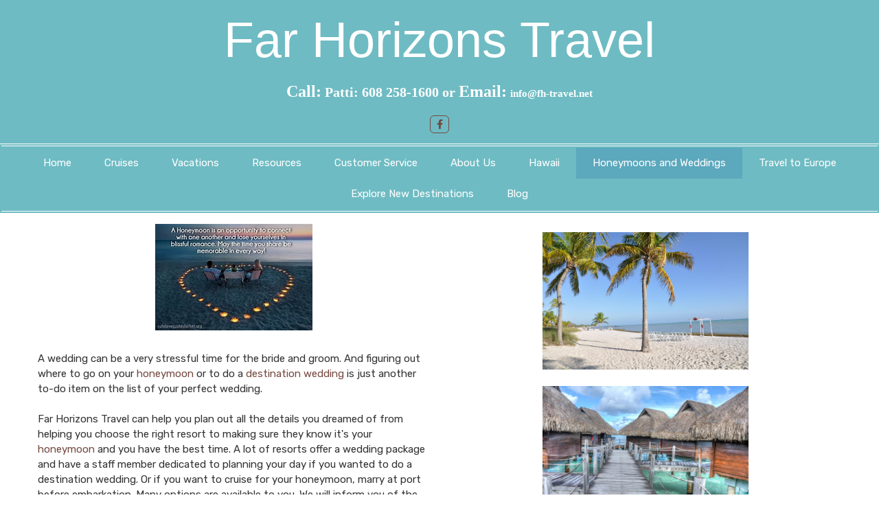

--- FILE ---
content_type: text/html; charset=utf-8
request_url: https://far-horizons.travel/Page/HoneymoonsandWeddings
body_size: 4580
content:

<!DOCTYPE html>
<html class="nx-html html-default Theme-Water ThemePalette-None MenuTheme-Water-Center ButtonTheme-Square-BlueDark">
<head>
    <title>Honeymoons and Weddings - Far Horizons Travel</title>
    <meta http-equiv="X-UA-Compatible" content="IE=edge" />
    <meta name="viewport" content="width=device-width, initial-scale=1.0" />
    <meta name="keywords" content="" />
    <meta name="title" />
    <meta name="description" content="" />

            <meta property="og:title" content="Honeymoons and Weddings - Far Horizons Travel" />
            <meta property="og:site_name" content="Far Horizons Travel" />
            <meta property="og:type" content="website" />
            <meta property="og:url" content="https://far-horizons.travel/Page/HoneymoonsandWeddings" />


    <script src="/bundles/scripts/jquery?v=235DeCRyc2KKtm5-u-WowaGmWHU3ft44y448NxHpMf41"></script>
<script src="/bundles/scripts/bootstrap5?v=4xk_MoODmJAnsMy2sTeG1AoO-wn2tXILqDHA8pXL-vY1"></script>
<script src="/bundles/scripts/site?v=6VbQXeNcYpAxrpVc4V5-tvHux_xhuYmac6YZSxXq2HU1"></script>

    <link href="/content/bundle_bootstrap5?v=9RWLWydDpUL4pAJirTWj6SDsp4lRmXZCU1_qRxrC9Gw1" rel="stylesheet"/>
<link href="/content/bundle_bootstrap5legacy?v=ask4cp_v0aaVuK1kE98r7QDHNlvupYVpj5gOKRg45sk1" rel="stylesheet"/>
<link href="/content/styles/bundle_site4?v=-tx92udKzIirCsmXqk_QIUB2LesP6NHrKCc-KThihAM1" rel="stylesheet"/>
<link href="/content/themes/default/styles/bundle_sitedefaultthemev4?v=iSepIp0gp1S8Am3bHiTj5iGn4ww3QwBfe86wpH70Yr41" rel="stylesheet"/>
<link href="/content/FontAwesome-v6/css/bundle_FontAwesomeV6?v=J0OudxTax-GztcYFnvHcoL5iXXSDyHpo_S3WVIq5rsM1" rel="stylesheet"/>
<link href="https://fonts.googleapis.com/css?family=Rubik&v=5.25.7.0" rel="stylesheet"/>
<link href="https://fonts.googleapis.com/css?family=Open+Sans&v=5.25.7.0" rel="stylesheet"/>
<link href="https://fonts.googleapis.com/css?family=Gilda+Display&v=5.25.7.0" rel="stylesheet"/>
<link href="https://fonts.googleapis.com/css?family=Roboto&v=5.25.7.0" rel="stylesheet"/>
<link href="/Content/Themes-v4/Water/Styles/Water.css?v=5.25.7.0" rel="stylesheet"/>
<link href="/Content/Themes-v4/Water/Styles/MenuThemes/Center.css?d=1768771150&v=5.25.7.0" rel="stylesheet"/>
<link href="/SiteContent/NX2/Sites/2620-743758/Styles/Theme.css?d=1768771150&v=5.25.7.0" rel="stylesheet"/>
<link href="/SiteContent/NX2/Sites/2620-743758/Styles/Buttons.css?d=1768771150&v=5.25.7.0" rel="stylesheet"/>

    
        <script async src="https://www.googletagmanager.com/gtag/js?id=G-RD2NEM3G1Q"></script>
        <script>
            window.dataLayer = window.dataLayer || [];
            function gtag() { window.dataLayer.push(arguments); }
            gtag('js', new Date());
            gtag('config', 'G-RD2NEM3G1Q', { cookie_flags: 'Secure' });
                    </script>
    <!-- TandemHeaderArea -->
    <script>var Image1 = new Image(1, 1); Image1.src = "//data.vacationport.net/NexCiteTracking.png?NXSiteId=2620&v=1768785565&PageName=%2fPage%2fHoneymoonsandWeddings&Referrer=";</script>


</head>
<body class="nx-body body-default">
                

        <div class="nx-menu-top">
            <div class="nx-menu d-none d-sm-block">
                
        <nav class="navbar navbar-expand-sm">
            <div class="container-fluid">
                                    <button class="navbar-toggler" type="button" data-bs-toggle="collapse" data-bs-target="#collapsibleNavbar">
                        <span class="navbar-toggler-icon"></span>
                    </button>
                    <div class="collapse navbar-collapse" id="collapsibleNavbar">
                        <div class="d-flex w-100">
                            <ul class="navbar-nav justify-content-center w-100">
            <li class="nav-item ">
                <a href="/">Home</a>
            </li>
            <li class="nav-item ">
                <a href="/Page/Cruises">Cruises</a>
            </li>
            <li class="nav-item ">
                <a href="/Page/Vacations">Vacations</a>
            </li>
            <li class="nav-item ">
                <a href="/Page/Resources">Resources</a>
            </li>
            <li class="nav-item ">
                <a href="/Page/CustomerService">Customer Service</a>
            </li>
            <li class="nav-item ">
                <a href="/Page/AboutUs">About Us</a>
            </li>
            <li class="nav-item ">
                <a href="/Page/Hawaii">Hawaii</a>
            </li>
            <li class="nav-item selected">
                <a href="/Page/HoneymoonsandWeddings">Honeymoons and Weddings</a>
            </li>
            <li class="nav-item ">
                <a href="/Page/TraveltoEurope">Travel to Europe</a>
            </li>
            <li class="nav-item ">
                <a href="/Info/Destination/DestinationOverview?mid=50191" target="">Explore New Destinations</a>
            </li>
            <li class="nav-item ">
                <a href="/Page/Blog">Blog</a>
            </li>
                            </ul>
                        </div>
                    </div>
            </div>
        </nav>

            </div>
        </div>
        <div class="nx-mobile-menu d-block d-sm-none">

            

            <nav id="menuGroup" class="navbar navbar-default">
                                    <button class="navbar-toggler ml-auto" type="button" data-bs-toggle="collapse" data-bs-target="#nxMobileMenu" aria-controls="nxMobileMenu" aria-expanded="false" aria-label="Toggle navigation">
                        <span class="navbar-toggler-icon">
                            <i class="fas fa-bars"></i>
                        </span>
                    </button>
                    <div class="collapse navbar-collapse" id="nxMobileMenu">
                        <ul class="navbar-nav mr-auto">
            <li id="menuGroup-50100" class="nav-item  ">
                    <a href="/" class="nav-link ">Home</a>
            </li>
            <li id="menuGroup-50130" class="nav-item  ">
                    <a href="/Page/Cruises" class="nav-link ">Cruises</a>
            </li>
            <li id="menuGroup-50129" class="nav-item  ">
                    <a href="/Page/Vacations" class="nav-link ">Vacations</a>
            </li>
            <li id="menuGroup-50103" class="nav-item  ">
                    <a href="/Page/Resources" class="nav-link ">Resources</a>
            </li>
            <li id="menuGroup-50104" class="nav-item  ">
                    <a href="/Page/CustomerService" class="nav-link ">Customer Service</a>
            </li>
            <li id="menuGroup-50120" class="nav-item  ">
                    <a href="/Page/AboutUs" class="nav-link ">About Us</a>
            </li>
            <li id="menuGroup-50121" class="nav-item  ">
                    <a href="/Page/Hawaii" class="nav-link ">Hawaii</a>
            </li>
            <li id="menuGroup-50122" class="nav-item active ">
                    <a href="/Page/HoneymoonsandWeddings" class="nav-link active">Honeymoons and Weddings</a>
            </li>
            <li id="menuGroup-50123" class="nav-item  ">
                    <a href="/Page/TraveltoEurope" class="nav-link ">Travel to Europe</a>
            </li>
            <li id="menuGroup-50191" class="nav-item  ">
                    <a href="/Info/Destination/DestinationOverview?mid=50191" class="nav-link " target="">Explore New Destinations</a>
            </li>
            <li id="menuGroup-50334" class="nav-item  ">
                    <a href="/Page/Blog" class="nav-link ">Blog</a>
            </li>
                        </ul>
                    </div>
            </nav>

        </div>
        <div class="nx-header">
                <div id="ContentArea-Header" class="nx-container-header nx-container-size-default">
    <div class="row " style="">
            <div id="column-none-0" class="col-md-12 column-page-element column-none">
                            </div>
    </div>
    <div class="row " style="">
            <div id="column-textblock-768991" class="col-md-12 column-page-element column-textblock">




<div id="textblock-768991" class="textblock" style="padding: 15px;  ">


        <div class="contentrow">
<h1 style="text-align: center;"><span style="color:#FFFFFF;"><span style="font-size: 72px;"><span style="font-family: &quot;lucida sans unicode&quot;, &quot;lucida grande&quot;, sans-serif;">Far Horizons Travel</span></span></span><br>
<strong><span style="font-size: 20px;"><span style="color:#FFFFFF;"><span style="text-align: right;"><span style="font-size:24px;">Call:</span> Patti:&nbsp;608 258-1600&nbsp;or&nbsp;<span style="font-size:24px;">Email:</span>&nbsp;</span></span><script type="text/javascript">WriteTransform("\u003cn uers=\"znvygb:vasb@su-geniry.arg\" fglyr=\"sbag-fvmr: 15ck; grkg-nyvta: evtug;\"\u003e\u003cfcna fglyr=\"pbybe:#SSSSSS;\"\u003evasb@su-geniry.arg\u003c/fcna\u003e\u003c/n\u003e")</script></span></strong></h1>

<p><style>
            #socialMediaItems-768996 ul li a {
                width: 28px;
                padding: 5px;
                text-align: center;
                font-size: 14px;
                color: ;
                background-color: ;
                    border: solid 1px ;
                                    border-radius: 6px;
                            }

                #socialMediaItems-768996 ul li a:hover {
                    text-decoration: none;
                                                        }
        </style>
        <div class="page-element socialmediascompanypage flexcenter horizontal">
            <div id="socialMediaItems-768996" class="d-table contentrow Custom" style="max-width: 100%;  ">
                <ul>
                        <li class="share-Facebook"><a href="https://www.facebook.com/fhtravel" title="Visit our Facebook page" target="_blank"></a></li>
                </ul>
            </div>
        </div>
        </div>
</div>



                            </div>
    </div>
    </div>



        </div>
        <div class="nx-menu-bottom">
            <div class="nx-menu container size-default d-none d-sm-block">
                <nav>

                    
        <nav class="navbar navbar-expand-sm">
            <div class="container-fluid">
                                    <button class="navbar-toggler" type="button" data-bs-toggle="collapse" data-bs-target="#collapsibleNavbar">
                        <span class="navbar-toggler-icon"></span>
                    </button>
                    <div class="collapse navbar-collapse" id="collapsibleNavbar">
                        <div class="d-flex w-100">
                            <ul class="navbar-nav justify-content-center w-100">
            <li class="nav-item ">
                <a href="/">Home</a>
            </li>
            <li class="nav-item ">
                <a href="/Page/Cruises">Cruises</a>
            </li>
            <li class="nav-item ">
                <a href="/Page/Vacations">Vacations</a>
            </li>
            <li class="nav-item ">
                <a href="/Page/Resources">Resources</a>
            </li>
            <li class="nav-item ">
                <a href="/Page/CustomerService">Customer Service</a>
            </li>
            <li class="nav-item ">
                <a href="/Page/AboutUs">About Us</a>
            </li>
            <li class="nav-item ">
                <a href="/Page/Hawaii">Hawaii</a>
            </li>
            <li class="nav-item selected">
                <a href="/Page/HoneymoonsandWeddings">Honeymoons and Weddings</a>
            </li>
            <li class="nav-item ">
                <a href="/Page/TraveltoEurope">Travel to Europe</a>
            </li>
            <li class="nav-item ">
                <a href="/Info/Destination/DestinationOverview?mid=50191" target="">Explore New Destinations</a>
            </li>
            <li class="nav-item ">
                <a href="/Page/Blog">Blog</a>
            </li>
                            </ul>
                        </div>
                    </div>
            </div>
        </nav>

                </nav>
            </div>
        </div>
    <div class="nx-page">
            <div id="ContentArea-Page" class="nx-container-page nx-container-size-default">
    <div class="row " style="">
            <div id="column-textblock-768125" class="col-md-6 column-page-element column-textblock">




<div id="textblock-768125" class="textblock" style="padding: 15px;  ">


        <div class="contentrow">
<h4 style="text-align: center;"><img alt="" class="img-fluid" src="/SiteContent/nx2/Sites/2620-743758/CustomContent/CustomBanners/Honeymoon%20saying.jpg"></h4>

<p><br>
A wedding can be a very stressful time for the bride and groom. And figuring out where to go on your <a href="https://far-horizons.travel/TravelContent/SearchResults?selInterests=48*Honeymoons">honeymoon </a>or to do a <a href="https://far-horizons.travel/TravelContent/SearchResults?selInterests=148*Weddings">destination wedding </a>is just another to-do item on the list of your perfect wedding.&nbsp;<br>
<br>
Far Horizons Travel can help you plan out all the details you dreamed of from helping you choose the right resort to making sure they know it&#39;s your <a href="https://far-horizons.travel/TravelContent/SearchResults?selInterests=48*Honeymoons">honeymoon </a>and you have the best time. A lot of resorts offer a wedding package and have a staff member dedicated to planning your day if you wanted to do a destination wedding. Or if you want to cruise for your honeymoon, marry at port before embarkation. Many options are available to you. We will inform you of the rules to marry in another state or country to make sure you know what you need to do prior to your wedding date.<br>
&nbsp;</p>

<p>&nbsp;</p>

<p><strong><img alt="" class="img-responsive" src="/SiteContent/nx2/Sites/2620-743758/CustomContent/CustomBanners/Resort%20-%20Poolside.jpg" style="width: 100%;"></strong></p>
        </div>
</div>



                            </div>
            <div id="column-textblock-338922" class="col-md-6 column-page-element column-textblock">




<div id="textblock-338922" class="textblock" style="padding: 15px;  ">


        <div class="contentrow">
<p style="text-align: center;"><img alt="" src="/SiteContent/nx2/Sites/2620-743758/CustomContent/CustomBanners/palm-trees-648818.jpg" style="width: 300px; height: 200px; margin: 12px 5px;"><br>
<img alt="" src="/SiteContent/nx2/Sites/2620-743758/CustomContent/CustomBanners/bora-bora-680010.jpg" style="width: 300px; height: 200px; margin: 12px 5px;"><br>
<img alt="" src="/SiteContent/nx2/Sites/2620-743758/CustomContent/CustomBanners/sunset-921630.jpg" style="width: 300px; height: 200px; margin: 12px 5px;"></p>
        </div>
</div>



                            </div>
    </div>
    </div>



    </div>
        <div class="nx-footer">
    <div id="ContentArea-Footer" class="nx-container-footer nx-container-size-default">
    <div class="row " style="">
            <div id="column-textblock-768062" class="col-md-12 column-page-element column-textblock">




<div id="textblock-768062" class="textblock" style="padding: 15px;  ">


        <div class="contentrow">
<p style="text-align: center;">&nbsp;Call:&nbsp;Patti:&nbsp;608 258-1600</p>

<p style="text-align: center;">Email:&nbsp; Info@fh-travel.net</p>
        </div>
</div>



                            </div>
    </div>
    <div class="row " style="">
            <div id="column-socialmediashare-768063" class="col-md-12 column-page-element column-socialmediashare">
        <div class="page-element socialmediashare flexcenter ">
            <div id="socialMediaItems-768063" class="d-table contentrow HorizontalBarSmall" style="max-width: 100%;  padding: 15px; ">
                <ul>
                        <li class="share-Facebook">
                            <a href="https://www.facebook.com/sharer/sharer.php?u=https%3a%2f%2ffar-horizons.travel%2fPage%2fHoneymoonsandWeddings" title="Share this page to Facebook" target="_blank">
                                
                            </a>
                        </li>
                </ul>
            </div>
        </div>
                            </div>
    </div>
    <div class="row " style="">
            <div id="column-none-0" class="col-md-12 column-page-element column-none">
                            </div>
    </div>
    </div>


                    </div>


    </body>
</html>
<!-- Version 5.25.7.0 - S:True - P:False - V:4 -->


--- FILE ---
content_type: text/css
request_url: https://far-horizons.travel/SiteContent/NX2/Sites/2620-743758/Styles/Theme.css?d=1768771150&v=5.25.7.0
body_size: 1053
content:
:root {
  --nx-bg-primary: #bcbcbc;
  --nx-bg-secondary: #889172;
  --nx-bg-tertiary: #f6f5f0;
  --nx-border-primary: #ffffff;
  --nx-border-secondary: #f6f5f6;
  --nx-border-tertiary: #f6f5f9;
  --nx-text-primary: #ffffff;
  --nx-text-secondary: #2f3f3c;
  --nx-text-tertiary: #444444; }

.nx-body {
  background-image: url("");
  background-color: #ffffff;
  background-position: center top;
  background-repeat: no-repeat;
  background-size: cover;
  background-attachment: fixed;
  color: #333333;
  font-family: Rubik, sans-serif;
  font-size: 15px;
  line-height: 1.5; }

.nx-header {
  background-color: #6ebbc3;
  color: #ffffff;
  font-family: Rubik, sans-serif;
  font-size: 1em; }

.nx-menu-top {
  display: none; }

.nx-menu-bottom {
  display: block; }

.nx-menu-top .nx-menu {
  max-width: 100%;
  margin-inline: auto; }

.nx-menu-bottom .nx-menu {
  max-width: 100%; }

.nx-menu-bottom .nx-menu > nav {
  max-width: 100%;
  margin-inline: auto; }

.nx-menu nav {
  background-color: #6ebbc3;
  font-family: Rubik, sans-serif;
  font-size: 15px;
  border-top: 1px solid #ffffff;
  border-bottom: 1px solid #ffffff; }

.nav-item.selected a {
  color: #ffffff; }

.nx-menu nav ul li {
  background-color: #6ebbc3; }

.nx-menu nav ul li:hover,
.nx-menu nav ul li:active,
.nx-menu nav ul li:focus {
  background-color: #5ca8bd; }

.nx-menu nav ul li.selected {
  background-color: #5ca8bd; }

.nx-menu nav ul li a {
  color: #ffffff;
  text-transform: none;
  font-weight: normal; }

.nx-menu nav ul li a:hover {
  font-weight: Normal; }

.nx-menu nav ul li a:focus,
.nx-menu nav ul li a:hover {
  color: #ffffff; }

.nx-menu nav ul ul,
.nx-menu nav ul ul ul {
  background-color: #5ca8bd;
  border-color: #ffffff; }

.nx-menu nav ul ul li,
.nx-menu nav ul ul ul li {
  background-color: #5ca8bd;
  border-color: #ffffff; }

.nx-menu nav ul ul li:hover,
.nx-menu nav ul ul ul li:hover {
  background-color: #6ebbc3; }

.nx-menu nav ul ul li a,
.nx-menu nav ul ul ul li a {
  color: #ffffff;
  font-size: 1em; }

.nx-menu nav ul ul li a:hover,
.nx-menu nav ul ul li a:active,
.nx-menu nav ul ul li a:focus {
  color: #ffffff; }

.nx-menu nav ul ul li.selected,
.nx-menu nav ul ul ul li.selected {
  background-color: #6ebbc3; }

.nx-page .column-textblock,
.nx-body .destinations,
.nx-page .column-offerlist,
.nx-page .column-destinationshowcase,
.nx-page .column-breadcrumbnavigation,
.nx-page .column-photogallery,
.nx-page .column-quicksearch,
.nx-page .column-cruisesearch,
.nx-page .column-form,
.nx-page .column-newslettersignup,
.nx-page .column-sweepstakessignup,
.nx-body #location,
.nx-page .column-facebooktimeline,
.nx-page .column-twittertimeline,
.nx-page .column-staticcontent {
  background-color: rgba(0, 0, 0, 0); }

.nx-body .PageElement-Title,
.nx-body h1,
.nx-body h2,
.nx-body h3,
.nx-body h4 {
  color: #3d85c6;
  font-family: Tahoma; }

.nx-body a {
  color: #754940; }

.nx-body a:focus,
.nx-body a:hover {
  color: #000000; }

.nx-body .destination-showcase-title {
  font-family: Tahoma; }

.nx-body .primary-font-color {
  color: #ffffff; }

.nx-body .secondary-font-color {
  color: #2f3f3c; }

.nx-body .primary-bg-color {
  background: #bcbcbc;
  color: #ffffff;
  border-top: 2px  solid #ffffff;
  border-bottom: 1px #E2E0DB solid; }

.nx-body .secondary-bg-color {
  background: #889172;
  color: #2f3f3c;
  border-top: 2px  solid #f6f5f6;
  border-bottom: 1px #E2E0DB solid; }

.nx-body .tertiary-bg-color {
  background: #f6f5f0;
  color: #444444;
  border-top: 2px  solid #f6f5f9;
  border-bottom: 1px #E2E0DB solid; }

.nx-body .primary-border, .offerList .offer {
  border: 1px solid #ffffff; }

.nx-body .secondary-border {
  border: 1px solid #f6f5f6; }

.nx-body .tertiary-border {
  border: 1px solid #f6f5f9; }

.nx-page {
  background: rgba(0, 0, 0, 0); }

.offerList .offer-list1-wrapper,
.offerList .offer-list2-wrapper {
  border: 1px solid rgba(0, 0, 0, 0); }

.nx-footer {
  background-color: #d3c594;
  color: #555555; }

.nx-footer a {
  color: #444444; }

.nx-footer a:hover {
  color: #bcbcbc; }
